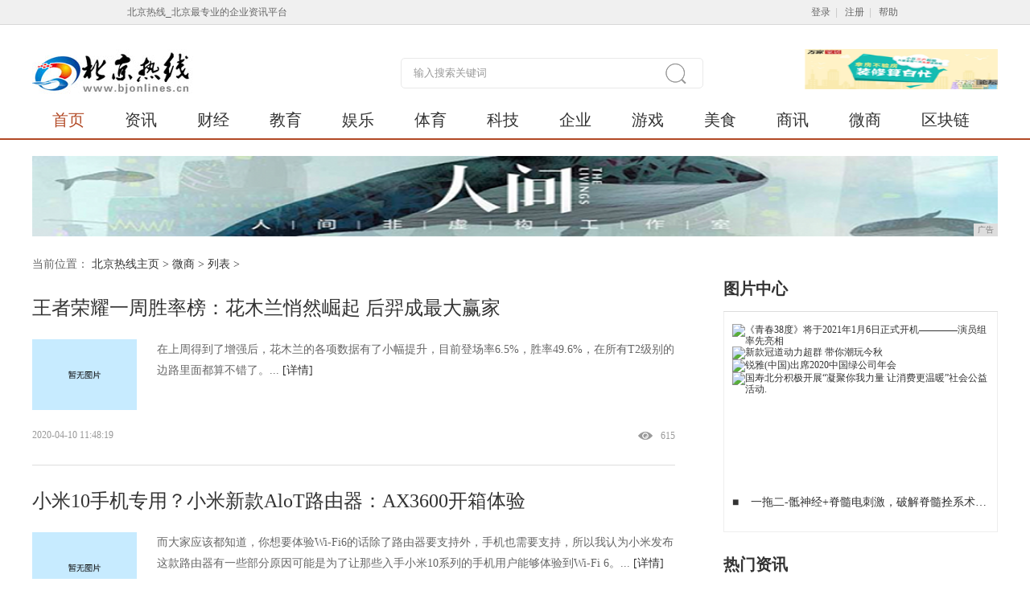

--- FILE ---
content_type: text/html
request_url: http://www.bjonlines.cn/wsh/
body_size: 9234
content:
<!DOCTYPE html>
<html>
	<head>
        <title>微商_北京热线</title>
        <meta content="微商,北京热线" name="keywords" />
		<meta content=",北京热线提供权威、及时的企业资讯,并汇集了社会、经济、文化、生活等各个方面最新信息资讯。汇聚资讯、家居、财经娱乐等众多优质频道,力求为广大网友提供最新最快最全面信息。" name="description" /><meta name="language" content="zh">
<meta http-equiv="Content-Type" content="text/html; charset=utf-8">
<meta http-equiv="X-UA-Compatible" content="IE=edge">
<meta name="viewport" content="width=device-width, initial-scale=1">
<link rel="stylesheet" type="text/css" media="screen" href="/res/css/basic.css">
<link rel="stylesheet" type="text/css" media="screen" href="/res/css/module.css">
<link rel="stylesheet" type="text/css" media="screen" href="/res/css/wF_progress.css">
<link rel="stylesheet" type="text/css" media="screen" href="/res/css/home_nav.4.0.css">
<link rel="stylesheet" type="text/css" media="screen" href="/res/css/home.4.0-2.css">
<link rel="stylesheet" type="text/css" media="screen" href="/res/css/add.css"></head>
	<body id="bd_all_2011" class="no_wrap_class home_information_list"><div id="top_bg" class="i2012_wrapper"></div>
<div class="top_login_channel">
    <div class="top_login_channel_in cf">
        <div class="fl lh30">北京热线_北京最专业的企业资讯平台</div>
        <div class="top_login_channel_right">
            <div id="top_login_form">
                <span>
                    <a href="/" class="a_style_2">登录</a>| <a href="/" class="a_style_2">注册</a>| <a href="/"
                        class="a_style_2">帮助</a>
                </span>
            </div>
            <!-- #top_login_channel_info -->
        </div><!-- #top_login_channel_right -->
    </div><!-- #top_login_channel_in -->
</div><!-- #top_login_channel -->
<style>
    .nav .nav_item {
        margin-left: 25px;
        margin-right: 25px;
    }
</style>
<div class="box fy">
    <div class="bb1">
        <div class="w1200 mar_auto mt30">
            <div class="cf">
                <div class="fr  abox">
                    <div class="wF_progress" id="header_pic_focus">
                        <div class="wjy_pic">
                            <ul class="wjy_pic_ul">
                                <li class="wjy_pic_item "><a href="/"><img
                                            src="/res/images/568108e4a6c58.png" alt="免费验房" title="免费验房"></a>
                                </li>
                            </ul>
                        </div><!-- #wjy_pic -->
                    </div><!-- #wF_progress -->
                </div>
                <form name="sub_home_search_form" id="sub_home_search_form" method="get" action="#" target="_blank">
                    <a href="/" target="_blank" class="dib vm"><img src="/res/images/logo.jpg" alt=""></a>
                    <span class="vm ml5 fz14 cor_2"></span>
                    <span class="nav_search ml250">
                        <input type="text" name="keyword" id="home_q" style="width:310px" class="ipt_nav_search cor_2"
                            onblur="if(value==''){this.style.color='#999';value='输入搜索关键词'}"
                            onfocus="if(value=='输入搜索关键词'){this.style.color='#666';value=''}" value="输入搜索关键词"
                            style="color:#999;">
                        <a style="cursor:pointer;" title="" class="btn_nav_search"></a>
                    </span><!-- #nav_search -->
                </form>
            </div>
            <div class="nav mt5 cf lh46">
                <a href="/" target="_blank" class="nav_item cor_4">首页</a>
                <a href="/vc/" target="_blank" class="nav_item">资讯</a>
                <a href="/jj/" target="_blank" class="nav_item">财经</a>
                <a href="/tv/" target="_blank" class="nav_item">教育</a>
                <a href="/hf/" target="_blank" class="nav_item">娱乐</a>
                <a href="/re/" target="_blank" class="nav_item">体育</a>
                <a href="/vbd/" target="_blank" class="nav_item">科技</a>
                <a href="/qiye/" target="_blank" class="nav_item">企业</a>
                <a href="/youxi/" target="_blank" class="nav_item">游戏</a>
                <a href="/meis/" target="_blank" class="nav_item">美食</a>
                <a href="/sax/" target="_blank" class="nav_item">商讯</a>
                <a href="/wsh/" target="_blank" class="nav_item">微商</a>
                <a href="/qkl/" target="_blank" class="nav_item">区块链</a>
            </div><!-- #nav -->
        </div>
    </div><!-- #bb1 -->
</div>
<div class="w1200 mar_auto mt20">
<script type="text/javascript" src="http://a.2349.cn/_ad/v2?su=http://www.bjonlines.cn&sn=全站通栏广告位"></script>
</div><div class="wrp_1200">
			<div class="box fy">
				<div class="w1200 mar_auto">
					<div class="wrap cf mt25">
						<div class="fl wp71_6 rig1">
							<div class="pr60">
								<!-- 面包屑 -->
								<div class="wrap fz14 lh20">
									<span class="cor_1">当前位置：</span>
									<a href='/'>北京热线主页</a> > <a href='/wsh/'>微商</a> > 列表 >
								</div>
								<div><div class="mt25 bb3">
										<p class="wp100 ell">
											<a href="/2020/04/48191026.html" title="王者荣耀一周胜率榜：花木兰悄然崛起 后羿成最大赢家" target="_blank" class="fz24 lh38">王者荣耀一周胜率榜：花木兰悄然崛起 后羿成最大赢家</a>
										</p>
										<dl class="cf mt20">
											<dt class="fl mr25">
												<a href="/2020/04/48191026.html" title="王者荣耀一周胜率榜：花木兰悄然崛起 后羿成最大赢家" target="_blank"><img src="/res/images/defaultpic.gif" class="img_12"></a>
											</dt>
											<dd class="ov">
												<span class="lh26 fz14 cor_1">在上周得到了增强后，花木兰的各项数据有了小幅提升，目前登场率6.5%，胜率49.6%，在所有T2级别的边路里面都算不错了。... 
													<a href="/2020/04/48191026.html" title="王者荣耀一周胜率榜：花木兰悄然崛起 后羿成最大赢家" target="_blank" style="display: inline-block;">[详情]</a>
												</span>
											</dd>
										</dl>
										<dl class="cf lh22 mt20 pb25">
											<dt class="fr ml20"><a href="javascript:void(0)" class="cor_2"><i
														class="ico_eye"></i><i class="vm ml10">615</i></a></dt>
											<dt class="fl mr25"><span class="cor_2">2020-04-10 11:48:19</span></dt>
										</dl>
									</div><div class="mt25 bb3">
										<p class="wp100 ell">
											<a href="/2020/04/52591015.html" title="小米10手机专用？小米新款AloT路由器：AX3600开箱体验" target="_blank" class="fz24 lh38">小米10手机专用？小米新款AloT路由器：AX3600开箱体验</a>
										</p>
										<dl class="cf mt20">
											<dt class="fl mr25">
												<a href="/2020/04/52591015.html" title="小米10手机专用？小米新款AloT路由器：AX3600开箱体验" target="_blank"><img src="/res/images/defaultpic.gif" class="img_12"></a>
											</dt>
											<dd class="ov">
												<span class="lh26 fz14 cor_1">而大家应该都知道，你想要体验Wi-Fi6的话除了路由器要支持外，手机也需要支持，所以我认为小米发布这款路由器有一些部分原因可能是为了让那些入手小米10系列的手机用户能够体验到Wi-Fi 6。... 
													<a href="/2020/04/52591015.html" title="小米10手机专用？小米新款AloT路由器：AX3600开箱体验" target="_blank" style="display: inline-block;">[详情]</a>
												</span>
											</dd>
										</dl>
										<dl class="cf lh22 mt20 pb25">
											<dt class="fr ml20"><a href="javascript:void(0)" class="cor_2"><i
														class="ico_eye"></i><i class="vm ml10">719</i></a></dt>
											<dt class="fl mr25"><span class="cor_2">2020-04-10 06:52:59</span></dt>
										</dl>
									</div><div class="mt25 bb3">
										<p class="wp100 ell">
											<a href="/2020/04/5020992.html" title="华为P40系列曝光 5200万像素主摄+120Hz刷新率屏幕" target="_blank" class="fz24 lh38">华为P40系列曝光 5200万像素主摄+120Hz刷新率屏幕</a>
										</p>
										<dl class="cf mt20">
											<dt class="fl mr25">
												<a href="/2020/04/5020992.html" title="华为P40系列曝光 5200万像素主摄+120Hz刷新率屏幕" target="_blank"><img src="/res/images/defaultpic.gif" class="img_12"></a>
											</dt>
											<dd class="ov">
												<span class="lh26 fz14 cor_1">华为P30Pro而且，此前有传言称华为P40系列主摄CMOS支持十六合一像素，是目前行业里最为先进的，至于是不是这样，目前还不能确定。... 
													<a href="/2020/04/5020992.html" title="华为P40系列曝光 5200万像素主摄+120Hz刷新率屏幕" target="_blank" style="display: inline-block;">[详情]</a>
												</span>
											</dd>
										</dl>
										<dl class="cf lh22 mt20 pb25">
											<dt class="fr ml20"><a href="javascript:void(0)" class="cor_2"><i
														class="ico_eye"></i><i class="vm ml10">1994</i></a></dt>
											<dt class="fl mr25"><span class="cor_2">2020-04-09 08:50:20</span></dt>
										</dl>
									</div><div class="mt25 bb3">
										<p class="wp100 ell">
											<a href="/2020/04/0251990.html" title="高通宣布搭载骁龙865的手机不能跌出3000元，小米还能玩性价比吗" target="_blank" class="fz24 lh38">高通宣布搭载骁龙865的手机不能跌出3000元，小米还能玩性价比吗</a>
										</p>
										<dl class="cf mt20">
											<dt class="fl mr25">
												<a href="/2020/04/0251990.html" title="高通宣布搭载骁龙865的手机不能跌出3000元，小米还能玩性价比吗" target="_blank"><img src="/res/images/defaultpic.gif" class="img_12"></a>
											</dt>
											<dd class="ov">
												<span class="lh26 fz14 cor_1">现在不管是小米10系列和S20系列，还是刚刚发布的realmeX50 Pro，亦或是马上发布的iQOO 3，在搭载骁龙865的同时，UFS3.0+LPDDR5+WIFI 6这三大组合是最低配置标准，另外还配备了超级快充，顶级摄像头，高素质屏... 
													<a href="/2020/04/0251990.html" title="高通宣布搭载骁龙865的手机不能跌出3000元，小米还能玩性价比吗" target="_blank" style="display: inline-block;">[详情]</a>
												</span>
											</dd>
										</dl>
										<dl class="cf lh22 mt20 pb25">
											<dt class="fr ml20"><a href="javascript:void(0)" class="cor_2"><i
														class="ico_eye"></i><i class="vm ml10">707</i></a></dt>
											<dt class="fl mr25"><span class="cor_2">2020-04-09 08:02:51</span></dt>
										</dl>
									</div><div class="mt25 bb3">
										<p class="wp100 ell">
											<a href="/2020/04/4151949.html" title="华为即将开辟新战场，小米准备好了吗？" target="_blank" class="fz24 lh38">华为即将开辟新战场，小米准备好了吗？</a>
										</p>
										<dl class="cf mt20">
											<dt class="fl mr25">
												<a href="/2020/04/4151949.html" title="华为即将开辟新战场，小米准备好了吗？" target="_blank"><img src="/res/images/defaultpic.gif" class="img_12"></a>
											</dt>
											<dd class="ov">
												<span class="lh26 fz14 cor_1">国政府禁令的影响据媒体报道，华为内部已经成立团队考察了显示器市场；并且已经接触了国内90%以上的代工厂，产品目前暂时规划包括商用、家用、电竞、曲面等所有型号；建立独立产品线，预计最快今年下半年有望上市。小米准备好了吗，本土最强对手即将登场，... 
													<a href="/2020/04/4151949.html" title="华为即将开辟新战场，小米准备好了吗？" target="_blank" style="display: inline-block;">[详情]</a>
												</span>
											</dd>
										</dl>
										<dl class="cf lh22 mt20 pb25">
											<dt class="fr ml20"><a href="javascript:void(0)" class="cor_2"><i
														class="ico_eye"></i><i class="vm ml10">1927</i></a></dt>
											<dt class="fl mr25"><span class="cor_2">2020-04-07 09:41:51</span></dt>
										</dl>
									</div><div class="mt25 bb3">
										<p class="wp100 ell">
											<a href="/2020/04/3617930.html" title="世界上最富有的人有什么共同之处？" target="_blank" class="fz24 lh38">世界上最富有的人有什么共同之处？</a>
										</p>
										<dl class="cf mt20">
											<dt class="fl mr25">
												<a href="/2020/04/3617930.html" title="世界上最富有的人有什么共同之处？" target="_blank"><img src="/res/images/defaultpic.gif" class="img_12"></a>
											</dt>
											<dd class="ov">
												<span class="lh26 fz14 cor_1">世界上最富有的十个人当中，有九个是白手起家的企业家。不可否认的是，这些白手起家的企业家主要是靠大胆冒险，富有远见卓识地行动，从而带来改善世界的创新，让自己变得极其富有。这就是企业家精神的全部意义所在。《福布斯》杂志每年都会发布“美国最富有4... 
													<a href="/2020/04/3617930.html" title="世界上最富有的人有什么共同之处？" target="_blank" style="display: inline-block;">[详情]</a>
												</span>
											</dd>
										</dl>
										<dl class="cf lh22 mt20 pb25">
											<dt class="fr ml20"><a href="javascript:void(0)" class="cor_2"><i
														class="ico_eye"></i><i class="vm ml10">964</i></a></dt>
											<dt class="fl mr25"><span class="cor_2">2020-04-06 18:36:17</span></dt>
										</dl>
									</div><div class="mt25 bb3">
										<p class="wp100 ell">
											<a href="/2020/04/0821904.html" title="用了3年华为手机才发现！只要输入这串代码，手机WiFi信号更稳定" target="_blank" class="fz24 lh38">用了3年华为手机才发现！只要输入这串代码，手机WiFi信号更稳定</a>
										</p>
										<dl class="cf mt20">
											<dt class="fl mr25">
												<a href="/2020/04/0821904.html" title="用了3年华为手机才发现！只要输入这串代码，手机WiFi信号更稳定" target="_blank"><img src="/res/images/defaultpic.gif" class="img_12"></a>
											</dt>
											<dd class="ov">
												<span class="lh26 fz14 cor_1">用了3年华为手机才发现！现在有很多小伙伴们，都会选择使用华为手机，因为华为手机的拍照好、黑科技多，深受不少手机用户们的喜爱。... 
													<a href="/2020/04/0821904.html" title="用了3年华为手机才发现！只要输入这串代码，手机WiFi信号更稳定" target="_blank" style="display: inline-block;">[详情]</a>
												</span>
											</dd>
										</dl>
										<dl class="cf lh22 mt20 pb25">
											<dt class="fr ml20"><a href="javascript:void(0)" class="cor_2"><i
														class="ico_eye"></i><i class="vm ml10">1930</i></a></dt>
											<dt class="fl mr25"><span class="cor_2">2020-04-05 09:08:21</span></dt>
										</dl>
									</div><div class="mt25 bb3">
										<p class="wp100 ell">
											<a href="/2020/04/0104888.html" title="扔掉昔日乔布斯的荣耀，ipad pro剖析，库克苹果新时代的最佳证明" target="_blank" class="fz24 lh38">扔掉昔日乔布斯的荣耀，ipad pro剖析，库克苹果新时代的最佳证明</a>
										</p>
										<dl class="cf mt20">
											<dt class="fl mr25">
												<a href="/2020/04/0104888.html" title="扔掉昔日乔布斯的荣耀，ipad pro剖析，库克苹果新时代的最佳证明" target="_blank"><img src="/res/images/defaultpic.gif" class="img_12"></a>
											</dt>
											<dd class="ov">
												<span class="lh26 fz14 cor_1">由于四边等宽的全面屏设计，在我使用过程当中，常常会分不清楚哪一面是正面，但其实完全不用担心会影响使用体验，没有了home键，iPadpro 2018在其几乎感知不到的边框中，也像iPhone一样设置了全角度的3D面部识别功能，也就是说，只要... 
													<a href="/2020/04/0104888.html" title="扔掉昔日乔布斯的荣耀，ipad pro剖析，库克苹果新时代的最佳证明" target="_blank" style="display: inline-block;">[详情]</a>
												</span>
											</dd>
										</dl>
										<dl class="cf lh22 mt20 pb25">
											<dt class="fr ml20"><a href="javascript:void(0)" class="cor_2"><i
														class="ico_eye"></i><i class="vm ml10">962</i></a></dt>
											<dt class="fl mr25"><span class="cor_2">2020-04-04 09:01:04</span></dt>
										</dl>
									</div><div class="mt25 bb3">
										<p class="wp100 ell">
											<a href="/2020/04/0933831.html" title="1000元性价比最高的手机！识货的人都在买这几款，根本没小米的事" target="_blank" class="fz24 lh38">1000元性价比最高的手机！识货的人都在买这几款，根本没小米的事</a>
										</p>
										<dl class="cf mt20">
											<dt class="fl mr25">
												<a href="/2020/04/0933831.html" title="1000元性价比最高的手机！识货的人都在买这几款，根本没小米的事" target="_blank"><img src="/res/images/defaultpic.gif" class="img_12"></a>
											</dt>
											<dd class="ov">
												<span class="lh26 fz14 cor_1">千元机市场竞争最为激烈，各厂商机型泛滥，虽然低格价，但依然有不少优秀机型。千元机选择上自然要精挑细选，擦亮眼找出性价比最高、最适合自己的机型。首先，核心硬件配置底线不能破，处理器建议不低于高通骁龙710或麒麟810，存储建议（运存）6GB+... 
													<a href="/2020/04/0933831.html" title="1000元性价比最高的手机！识货的人都在买这几款，根本没小米的事" target="_blank" style="display: inline-block;">[详情]</a>
												</span>
											</dd>
										</dl>
										<dl class="cf lh22 mt20 pb25">
											<dt class="fr ml20"><a href="javascript:void(0)" class="cor_2"><i
														class="ico_eye"></i><i class="vm ml10">523</i></a></dt>
											<dt class="fl mr25"><span class="cor_2">2020-04-02 09:09:33</span></dt>
										</dl>
									</div><div class="mt25 bb3">
										<p class="wp100 ell">
											<a href="/2020/04/2825800.html" title="当下值得入手的苹果手机！iPhone XS能排第一" target="_blank" class="fz24 lh38">当下值得入手的苹果手机！iPhone XS能排第一</a>
										</p>
										<dl class="cf mt20">
											<dt class="fl mr25">
												<a href="/2020/04/2825800.html" title="当下值得入手的苹果手机！iPhone XS能排第一" target="_blank"><img src="/res/images/defaultpic.gif" class="img_12"></a>
											</dt>
											<dd class="ov">
												<span class="lh26 fz14 cor_1">iPhoneXS，或许是如今苹果最值得入手的一款机子。不得不说，iPhone XS其实也算是个小屏手机，但是拿在手里很舒服。... 
													<a href="/2020/04/2825800.html" title="当下值得入手的苹果手机！iPhone XS能排第一" target="_blank" style="display: inline-block;">[详情]</a>
												</span>
											</dd>
										</dl>
										<dl class="cf lh22 mt20 pb25">
											<dt class="fr ml20"><a href="javascript:void(0)" class="cor_2"><i
														class="ico_eye"></i><i class="vm ml10">1605</i></a></dt>
											<dt class="fl mr25"><span class="cor_2">2020-04-01 08:28:25</span></dt>
										</dl>
									</div><div class="mt25 bb3">
										<p class="wp100 ell">
											<a href="/2020/03/4047771.html" title="一位硬件工程师学习单片机的需求清单分享" target="_blank" class="fz24 lh38">一位硬件工程师学习单片机的需求清单分享</a>
										</p>
										<dl class="cf mt20">
											<dt class="fl mr25">
												<a href="/2020/03/4047771.html" title="一位硬件工程师学习单片机的需求清单分享" target="_blank"><img src="/res/images/defaultpic.gif" class="img_12"></a>
											</dt>
											<dd class="ov">
												<span class="lh26 fz14 cor_1">为了让大家了解企业对于单片机工程师的技能知识点要求，小编今天就将这份清单分享给大家，希望大家能掌握所有的知识点，然后升职加薪、当上总经理、出任CEO、迎娶白富美、走上人生巅峰！... 
													<a href="/2020/03/4047771.html" title="一位硬件工程师学习单片机的需求清单分享" target="_blank" style="display: inline-block;">[详情]</a>
												</span>
											</dd>
										</dl>
										<dl class="cf lh22 mt20 pb25">
											<dt class="fr ml20"><a href="javascript:void(0)" class="cor_2"><i
														class="ico_eye"></i><i class="vm ml10">567</i></a></dt>
											<dt class="fl mr25"><span class="cor_2">2020-03-31 08:40:47</span></dt>
										</dl>
									</div><div class="mt25 bb3">
										<p class="wp100 ell">
											<a href="/2020/03/2226770.html" title="【场景解读】使用蒲公英路由器组网实现异地文件共享" target="_blank" class="fz24 lh38">【场景解读】使用蒲公英路由器组网实现异地文件共享</a>
										</p>
										<dl class="cf mt20">
											<dt class="fl mr25">
												<a href="/2020/03/2226770.html" title="【场景解读】使用蒲公英路由器组网实现异地文件共享" target="_blank"><img src="/res/images/defaultpic.gif" class="img_12"></a>
											</dt>
											<dd class="ov">
												<span class="lh26 fz14 cor_1">客户情况：客户有一台文件服务器，已经在局域网里面实现了文件共享，现在单位有一些同事，在出差的时候，也需要远程访问公司的文件服务器上的文件。... 
													<a href="/2020/03/2226770.html" title="【场景解读】使用蒲公英路由器组网实现异地文件共享" target="_blank" style="display: inline-block;">[详情]</a>
												</span>
											</dd>
										</dl>
										<dl class="cf lh22 mt20 pb25">
											<dt class="fr ml20"><a href="javascript:void(0)" class="cor_2"><i
														class="ico_eye"></i><i class="vm ml10">734</i></a></dt>
											<dt class="fl mr25"><span class="cor_2">2020-03-31 08:22:26</span></dt>
										</dl>
									</div><div class="mt25 bb3">
										<p class="wp100 ell">
											<a href="/2020/03/1107762.html" title="啥都学点：Vue之使用Vue UI可视化创建Vue项目" target="_blank" class="fz24 lh38">啥都学点：Vue之使用Vue UI可视化创建Vue项目</a>
										</p>
										<dl class="cf mt20">
											<dt class="fl mr25">
												<a href="/2020/03/1107762.html" title="啥都学点：Vue之使用Vue UI可视化创建Vue项目" target="_blank"><img src="/res/images/defaultpic.gif" class="img_12"></a>
											</dt>
											<dd class="ov">
												<span class="lh26 fz14 cor_1">使用VueUI之前，先要了解下 Vue CLI，以下为官方介绍：Vue CLI 是一个基于 Vue.js 进行快速开发的完整系统，提供：通过 @vue/cli 搭建交互式的项目脚手架。... 
													<a href="/2020/03/1107762.html" title="啥都学点：Vue之使用Vue UI可视化创建Vue项目" target="_blank" style="display: inline-block;">[详情]</a>
												</span>
											</dd>
										</dl>
										<dl class="cf lh22 mt20 pb25">
											<dt class="fr ml20"><a href="javascript:void(0)" class="cor_2"><i
														class="ico_eye"></i><i class="vm ml10">517</i></a></dt>
											<dt class="fl mr25"><span class="cor_2">2020-03-31 06:11:07</span></dt>
										</dl>
									</div><div class="mt25 bb3">
										<p class="wp100 ell">
											<a href="/2020/03/2858737.html" title="在iOS 13利用NFC功能刷卡拨打电话" target="_blank" class="fz24 lh38">在iOS 13利用NFC功能刷卡拨打电话</a>
										</p>
										<dl class="cf mt20">
											<dt class="fl mr25">
												<a href="/2020/03/2858737.html" title="在iOS 13利用NFC功能刷卡拨打电话" target="_blank"><img src="/res/images/defaultpic.gif" class="img_12"></a>
											</dt>
											<dd class="ov">
												<span class="lh26 fz14 cor_1">在iPhone XR及其以上的机型，在iOS 13中的快捷指令APP多了一个NFC功能，将NFC标签靠近iPhone就可以自动播放音乐、自动拨打电话，那么又是如何操作的呢。设置教程我们可以通过在App Store搜索【快捷指令】APP来进行... 
													<a href="/2020/03/2858737.html" title="在iOS 13利用NFC功能刷卡拨打电话" target="_blank" style="display: inline-block;">[详情]</a>
												</span>
											</dd>
										</dl>
										<dl class="cf lh22 mt20 pb25">
											<dt class="fr ml20"><a href="javascript:void(0)" class="cor_2"><i
														class="ico_eye"></i><i class="vm ml10">700</i></a></dt>
											<dt class="fl mr25"><span class="cor_2">2020-03-30 07:28:58</span></dt>
										</dl>
									</div><div class="mt25 bb3">
										<p class="wp100 ell">
											<a href="/2020/03/5716736.html" title="最好的致敬就是装裱起来｜首台国产安卓机皇魅族M9拆解装裱记" target="_blank" class="fz24 lh38">最好的致敬就是装裱起来｜首台国产安卓机皇魅族M9拆解装裱记</a>
										</p>
										<dl class="cf mt20">
											<dt class="fl mr25">
												<a href="/2020/03/5716736.html" title="最好的致敬就是装裱起来｜首台国产安卓机皇魅族M9拆解装裱记" target="_blank"><img src="/res/images/defaultpic.gif" class="img_12"></a>
											</dt>
											<dd class="ov">
												<span class="lh26 fz14 cor_1">软装千篇一律，点睛万里挑一！事情的起因是这样的，在新家书房收拾的时候，发现了一张还没用过的魅族M9贴膜，让我突然想自己还有台魅族M9，去年搬家前还拿出来充电过。为了给魅族M9继续续命，开始了翻箱倒柜。... 
													<a href="/2020/03/5716736.html" title="最好的致敬就是装裱起来｜首台国产安卓机皇魅族M9拆解装裱记" target="_blank" style="display: inline-block;">[详情]</a>
												</span>
											</dd>
										</dl>
										<dl class="cf lh22 mt20 pb25">
											<dt class="fr ml20"><a href="javascript:void(0)" class="cor_2"><i
														class="ico_eye"></i><i class="vm ml10">612</i></a></dt>
											<dt class="fl mr25"><span class="cor_2">2020-03-30 06:57:16</span></dt>
										</dl>
									</div><div class="page_box mt30 tac" id="pages">
										<span style="margin-right: 5px;">总数：<b>30</b></span><a href="http://www.bjonlines.cn/wsh/index.html">首页</a><a href="http://www.bjonlines.cn/wsh/index.html">1</a><a href="http://www.bjonlines.cn/wsh/index_2.html">2</a><a href="http://www.bjonlines.cn/wsh/index_2.html">下一页</a>
										<span style="margin-left: 5px;">页次： 
										<b>
											<font color="red">1</font>/2</b>
										</span>
									</div>
								</div>
							</div>
						</div><!-- #wp71_6 -->
						<div class="ov fr_ie6 rig2"><!-- 图片中心 -->
<div class="mt15">
    <div class="cf re lh50 bb3">
        <p><span class="fz20 fwb">图片中心</span></p>
    </div>
    <div class="b2 pa10 mt-1">
        <div class="wF_progress mt5" id="pic_focus_2">
            <div class="wjy_pic">
                <ul class="wjy_pic_ul"><li class="wjy_pic_item im">
                        <a href="/2021/01/440612815.html" title="《青春38度》将于2021年1月6日正式开机————演员组率先亮相" target="_blank">
                            <img src="http://xinmeibao.oss-cn-hangzhou.aliyuncs.com/uploads/editor/20210105/1609827618234535.png" class="" title="《青春38度》将于2021年1月6日正式开机————演员组率先亮相" alt="《青春38度》将于2021年1月6日正式开机————演员组率先亮相">
                        </a>
                    </li><li class="wjy_pic_item im">
                        <a href="/2020/10/22078625.html" title="新款冠道动力超群 带你潮玩今秋" target="_blank">
                            <img src="http://www.lzbs.com.cn/biz/attachement/png/site2/20201010/00ff777f192e20eb62550b.png" class="" title="新款冠道动力超群 带你潮玩今秋" alt="新款冠道动力超群 带你潮玩今秋">
                        </a>
                    </li><li class="wjy_pic_item im">
                        <a href="/2020/10/54048333.html" title="锐雅(中国)出席2020中国绿公司年会" target="_blank">
                            <img src="http://images.fj30.cn/1602229140.png?imageView2/2/w/600" class="" title="锐雅(中国)出席2020中国绿公司年会" alt="锐雅(中国)出席2020中国绿公司年会">
                        </a>
                    </li><li class="wjy_pic_item im">
                        <a href="/2020/09/59058121.html" title="国寿北分积极开展“凝聚你我力量 让消费更温暖”社会公益活动." target="_blank">
                            <img src="http://service.yisouyifa.com/data/images/200928/2009282212541366556471.jpeg" class="" title="国寿北分积极开展“凝聚你我力量 让消费更温暖”社会公益活动." alt="国寿北分积极开展“凝聚你我力量 让消费更温暖”社会公益活动.">
                        </a>
                    </li></ul>
            </div><!-- #wjy_pic -->
        </div><!-- #wF_progress -->
        <ul class="lh32 fz14 mt10 mb10">
            <li class="wp100 ell">■<a href="/2026/01/371719031.html"
                    target="_blank" class="ml15" title="一拖二-骶神经+脊髓电刺激，破解脊髓拴系术后脊髓病变困局">一拖二-骶神经+脊髓电刺激，破解脊髓拴系术后脊髓病变困局</a>■<a href="/2026/01/363519030.html"
                    target="_blank" class="ml15" title="脊髓电刺激术如何关闭脑梗后疼痛">脊髓电刺激术如何关闭脑梗后疼痛</a>■<a href="/2026/01/314019029.html"
                    target="_blank" class="ml15" title="五新装备L2全电脑凿岩台车震撼上线，开启智能凿岩新时代">五新装备L2全电脑凿岩台车震撼上线，开启智能凿岩新时代</a>■<a href="/2026/01/434619028.html"
                    target="_blank" class="ml15" title="专业力量守护超级地标 亿固为“广州白云国际机场”筑牢品质基石！">专业力量守护超级地标 亿固为“广州白云国际机场”筑牢品质基石！</a></li>
        </ul>
    </div>
</div> <!-- 新闻排序 -->
<div class="plea_tab tab_3 mt15">
    <div class="cf re lh50 bb3">
        <span class="fr plea_menu">
        </span><!-- #plea_menu -->
        <p><span class="fz20 fwb">热门资讯</span></p>
    </div>
    <div class="b2 pa15 pt10 mt-1">
        <ol>
            <li class="zo">
                <ul class="lh44 fz16"><li
                        class="wp100 ell">
                        <span class="num_text_1">1</span>
                        <a href="/2024/09/301818470.html" title="一汽集团门欣：解码数智化转型如何推动企业蝶变" target="_blank">一汽集团门欣：解码数智化转型如何推动企业蝶变</a>
                    </li><li
                        class="wp100 ell">
                        <span class="num_text_1">2</span>
                        <a href="/2024/06/161418380.html" title="爱德华医生护眼灯联合权威机构共同编辑图书《健康用光100问》即将发售" target="_blank">爱德华医生护眼灯联合权威机构共同编辑图书《健康用光100问》即将发售</a>
                    </li><li
                        class="wp100 ell">
                        <span class="num_text_1">3</span>
                        <a href="/2020/02/2255374.html" title="逆势落子，挚信资本2亿投资乡伴文旅" target="_blank">逆势落子，挚信资本2亿投资乡伴文旅</a>
                    </li><li
                        class="wp100 ell">
                        <span class="num_text_1">4</span>
                        <a href="/2020/09/18077463.html" title="舒山先生书画作品正式定为国礼" target="_blank">舒山先生书画作品正式定为国礼</a>
                    </li><li
                        class="wp100 ell">
                        <span class="num_text_1">5</span>
                        <a href="/2020/04/32051635.html" title="浙江梦蕾雅携手中国雷锋报进社区公益活动" target="_blank">浙江梦蕾雅携手中国雷锋报进社区公益活动</a>
                    </li><li
                        class="wp100 ell">
                        <span class="num_text_1">6</span>
                        <a href="/2020/08/37416752.html" title="“志愿之光”龙珠传人志愿者艺术团启动仪式在京顺利启动" target="_blank">“志愿之光”龙珠传人志愿者艺术团启动仪式在京顺利启动</a>
                    </li><li
                        class="wp100 ell">
                        <span class="num_text_1">7</span>
                        <a href="/2020/05/40332421.html" title="4.75毫米全球最薄 Vivo X5Max正式发布" target="_blank">4.75毫米全球最薄 Vivo X5Max正式发布</a>
                    </li></ul>
            </li>
        </ol>
    </div><!-- #plea_box -->
</div><!-- #plea_tab --></div><!-- #ov -->
					</div>
				</div><!-- #box -->
				<style type="text/css">
					#site_ft.wrp {
						width: 1200px;
					}

					.footer_link {
						width: 1200px;
						text-align: center;
					}

					.footer_link ul {
						display: inline-block;
					}

					.footer_sublink {
						padding-left: 100px;
					}
				</style>
			</div>
		</div><div id="site_ft" class="wrp" style="margin-top:10px;position:static">
        <a name="footer"></a>
        <div class="footer_link">
            <ul>
                <li><a href="/" target="_blank" class="nav_item cor_4">首页</a> | </li>
                <li><a href="/vc/" target="_blank" class="nav_item">资讯</a> | </li>
                <li><a href="/jj/" target="_blank" class="nav_item">财经</a> | </li>
                <li><a href="/tv/" target="_blank" class="nav_item">教育</a> | </li>
                <li><a href="/hf/" target="_blank" class="nav_item">娱乐</a> | </li>
                <li><a href="/re/" target="_blank" class="nav_item">体育</a> | </li>
                <li><a href="/vbd/" target="_blank" class="nav_item">科技</a> | </li>
                <li><a href="/qiye/" target="_blank" class="nav_item">企业</a> | </li>
                <li><a href="/youxi/" target="_blank" class="nav_item">游戏</a> | </li>
                <li><a href="/meis/" target="_blank" class="nav_item">美食</a> | </li>
                <li><a href="/sax/" target="_blank" class="nav_item">商讯</a> | </li>
                <li><a href="/wsh/" target="_blank" class="nav_item">微商</a> | </li>
                <li><a href="/qkl/" target="_blank" class="nav_item">区块链</a></li>
            </ul>
        </div>
        <div class="footer">
            <p align="center">
                <a href="/">关于我们</a> - 
                <a href="http://a.2349.cn/lxwm.html">联系我们</a> - 
                <a href="/sitemap.xml" target="_blank">XML地图</a> - 
                <a href="/sitemap.html">网站地图</a><a href="/sitemap.txt" target="_blank">TXT</a> - 
                <a href="/">版权声明</a>
            </p>
            <div class="footer_address">
                <p>Copyright &copy; 2006-2019 &nbsp;http://www.bjonlines.cn&nbsp;北京热线版权所有</p>
                <p>如果您发现本网站上有侵犯您的合法权益的内容，请联系我们，本网站将立即予以删除！</p>
            </div><!-- #footer_address -->
            <p class="footer_other">
                <a href="/" target="_blank" title="不良信息举报中心"><img
                        src="/res/images/buliangxinxi.png" width="128px" height="47px"></a>
                <a href="/" target="_blank" title="网络警察"><img
                        src="/res/images/hefeiwangjing.png" alt="网络警察"></a>
                <a nofollow="" href="/" target="_blank" title="文明网站"><img src="/res/images/wenming_site_logo.jpg"
                        width="128px" height="47px"></a>
                <a href="/" target="_blank" title="工商网监"><img src="/res/images/gswj.png" width="128px" height="47px"></a>
            </p>
        </div><!-- #footer -->
    </div>
    <script type="text/javascript" src="/res/js/jquery.1.8.2.min.js"></script>
    <script type="text/javascript" src="/res/js/jquery.box.3.1.js"></script>
    <script type="text/javascript" src="/res/js/wF_progress.1.6.js"></script>
<script>
(function(){
    var bp = document.createElement('script');
    var curProtocol = window.location.protocol.split(':')[0];
    if (curProtocol === 'https') {
        bp.src = 'https://zz.bdstatic.com/linksubmit/push.js';
    }
    else {
        bp.src = 'http://push.zhanzhang.baidu.com/push.js';
    }
    var s = document.getElementsByTagName("script")[0];
    s.parentNode.insertBefore(bp, s);
})();
</script></body>
</html>

--- FILE ---
content_type: application/javascript
request_url: http://www.bjonlines.cn/res/js/jquery.box.3.1.js
body_size: 4713
content:
/* 
* wjybox.js 
* 版权属于原作者，此处进行了优化，修改。
* 2013-09-03 #分离样式，结构调整；整理出默认样式，添加api参数style
*/
(function($) {
    //给页面装载CSS样式
    var css = '<style type="text/css">' +
        '#wjyBlank{position:absolute;z-index:9999;left:0;top:0;width:100%;height:0;background:black;}' +
        '.wrap_out{position:absolute;z-index:9999;}' +
        '.wrap_remind{width:16em;padding:30px 40px;}' +
        '.wrap_remind p{margin:10px 0 0;}' +
        '.submit_btn{display:inline-block;padding:3px 12px 1.99px;background:#486aaa;border:1px solid;border-color:#a0b3d6 #34538b #34538b #a0b3d6;color:#f3f3f3;line-height:16px;font-size:12px;cursor:pointer;overflow:visible;}' +
        '.submit_btn:hover{text-decoration:none;color:#ffffff;}' +
        '.cancel_btn{display:inline-block;padding:3px 12px 1.99px;background:#eee;border:1px solid;border-color:#f0f0f0 #bbb #bbb #f0f0f0;color:#333;line-height:16px;cursor:pointer;overflow:visible;}' +
        '.wrap_close{cursor:pointer;}' + 
    '</style>';
    $("head").append(css);
    var style = '<style title="style_default" type="text/css">' +
        '.wrap_out{padding:5px;background:#eee;box-shadow:0 0 6px rgba(0,0,0,.5);-moz-box-shadow:0 0 6px rgba(0,0,0,0.5);-webkit-box-shadow:0 0 6px rgba(0,0,0,.5);}' +
        '.wrap_in{background:#fafafa;border:1px solid #ccc;}' +
        '.wrap_bar{background:#f7f7f7;line-height:26px;}' +
        '.wrap_title{display:inline-block;margin-left:10px;cursor:text;}' +
        '.wrap_close{float:right;margin-right:10px;color:#999;font-weight:bold;text-decoration:none;cursor:pointer;font-size:1.5em;}' +
        '.wrap_close:hover{text-decoration:none;color:#f30;}' +
        '.wrap_body{border-top:1px solid #ddd;background:white;}' +
    '</style>';


    $.fn.wjybox = function(options) {   
        return this.each(function() {
            var s = $.extend({}, wjyboxDefault, options || {});
            var node = this.nodeName.toLowerCase();
            if (node === "a" && s.ajaxTagA) {
                $(this).click(function() {
                    var href = $.trim($(this).attr("href"));
                    if (href) {
                        if (href.indexOf('#') >= 0) {
                            $.wjybox($(href), options);
                        } else if (/[\.jpg\.png\.gif\.bmp\.jpeg]$/i.test(href)) {
                            //加载图片
                            $.wjybox.loading(options);
                            var myImg = new Image(), element;
                            myImg.onload = function() {
                                var w = myImg.width, h = myImg.height;
                                if (w > 0) {
                                    var element = $('<img src="'+href+'" width="'+w+'" height="'+h+'" />');
                                    $.wjybox(element, options);
                                }
                            };
                            myImg.onerror = function() {
                                //显示加载图片失败
                                var element = $('<div class="wrap_remind">图片加载失败！</div>');
                                $.wjybox(element, options);
                            };
                            myImg.src = href;
                        } else {
                            $.wjybox.loading(options);
                            $.get(href, {}, function(data) {
                                $.wjybox(data, options);
                            }); 
                        }
                    }   
                    return false;
                });
            } else {
                $.wjybox($(this), options); 
            }
        });             
    };
    
    
    $.wjybox = function(elements, options) {
        if (!elements) {
            return; 
        }
        var s = $.extend({}, wjyboxDefault, options || {});
        //弹框的显示
        var WRAP = '<div id="wjyBlank" onselectstart="return false;"></div><div class="wrap_out" id="wrapOut"><div class="wrap_in" id="wrapIn"><div id="wrapBar" class="wrap_bar"  onselectstart="return false;"><a href="javascript:;" class="wrap_close" id="wrapClose">'+s.shut+'</a><span class="wrap_title"><span>'+s.title+'</span></span></div><div class="wrap_body" id="wrapBody"></div></div></div>';
        if ($("#wrapOut").size()) {
            $("#wrapOut").show();
            if (s.bg) {
                $("#wjyBlank").show();  
            } else {
                $("#wjyBlank").hide();
            }
        } else {
            $("body").append(WRAP); 
        }
        
        if (typeof(elements) === "object") {
            elements.show();
        } else {
            elements = $(elements);
        }
        //一些元素对象
        $.o = {
            s: s,
            ele: elements,
            bg: $("#wjyBlank"), 
            out: $("#wrapOut"), 
            bar: $("#wrapBar"), 
            clo: $("#wrapClose"),
            bd: $("#wrapBody")
        };
        //装载元素
        $.o.bd.empty().append(elements);
        if ($.isFunction(s.onshow)) {
            s.onshow();
        }
        //尺寸
        $.wjybox.setSize();
        //定位
        $.wjybox.setPosition();

        if (s.fix) {
            $.wjybox.setFixed();
        }
        if (s.drag) {
            $.wjybox.drag();    
        } else {
            $(window).resize(function() {
                $.wjybox.setPosition();                   
            }); 
        }
        if (!s.bar) {
            $.wjybox.barHide(); 
        } else {
            $.wjybox.barShow(); 
        }
        
        //加载默认样式
        if (!s.style) {
            $.wjybox.styleHide();   
        } else {
            $.wjybox.styleShow();   
        }

        if (!s.bg) {
            $.wjybox.bgHide();
        } else {
            $.wjybox.bgShow();
        }
        if (!s.btnclose) {
            $.wjybox.closeBtnHide();    
        } else {
            $.o.clo.click(function() {
                $.wjybox.hide();
                return false;
            });
        }
        if (s.bgclose) {
            $.wjybox.bgClickable(); 
        }
        if (s.delay > 0) {
            setTimeout($.wjybox.hide, s.delay); 
        }

        
    };

    
    $.extend($.wjybox, {
        getSize: function(o) {
            //获取任意元素的高宽
            var w_h = {}, o_new = o.clone();
            $('<div id="wrapClone" style="position:absolute;left:-6000px;"></div>').appendTo("body").append(o_new);
            w_h.w = $("#wrapClone").width();
            w_h.h = $("#wrapClone").height();
            $("#wrapClone").remove();
            return w_h;
        },
        setSize: function() {
            if (!$.o.bd.size() || !$.o.ele.size() || !$.o.bd.size()) {
                return; 
            }
            //主体内容的尺寸
            var bd_w = parseInt($.o.s.width, 10), bd_h = parseInt($.o.s.height, 10);            
            if (!bd_w || bd_w <= 0 ) {
                var x_size = $.wjybox.getSize($.o.ele), w = $(window).width();
                //宽度自动
                bd_w = x_size.w;
                if (bd_w < 50) {
                    bd_w = 120; 
                } else if (bd_w > w) {
                    bd_w = w - 120;
                }
            }
            $.o.bd.css("width", bd_w);
            $.o.out.css("width", bd_w+2);
            if (bd_h > 0) {
                $.o.bd.css("height", bd_h);
            }
            return $.o.bd;
        },
        setPosition: function(flag) {
            flag = flag || false;
            if (!$.o.bg.size() || !$.o.ele.size() || !$.o.out.size()) {
                return; 
            }
            var w = $(window).width(), h = $(window).height(), st = $(window).scrollTop(), ph = $("body").height();
            if (ph < h) {
                ph = h; 
            }
            $.o.bg.width(w).height(ph).css("opacity", $.o.s.opacity);
            //主体内容的位置
            //获取当前主体元素的尺寸
            var xh = $.o.out.outerHeight(), xw = $.o.out.outerWidth();
            var t = st + (h - xh)/2, l = (w - xw)/2;
            
            if ($.o.s.fix && window.XMLHttpRequest) {
                t = (h - xh)/2;
            }
            if (flag === true) {
                $.o.out.animate({
                    top: t,
                    left: l
                });
            } else {
                $.o.out.css({
                    top: t,
                    left: l,
                    zIndex: $.o.s.index
                });
            }
            return $.o.out;
        },
        //定位
        setFixed: function() {
            if (!$.o.out || !$.o.out.size()) {
                return; 
            }
            if (window.XMLHttpRequest) {
                $.wjybox.setPosition().css({
                    position: "fixed"           
                });
            } else {
                $(window).scroll(function() {
                    $.wjybox.setPosition();                       
                });
            }
            return $.o.out;
        },
        //背景可点击
        bgClickable: function() {
            if ($.o.bg && $.o.bg.size()) {
                $.o.bg.click(function() {
                    $.wjybox.hide();
                });
            }
        },
        //背景隐藏
        bgHide: function() {
            if ($.o.bg && $.o.bg.size()) {
                $.o.bg.hide();
            }
        },
        //背景层显示
        bgShow: function() {
            if ($.o.bg && $.o.bg.size()) {
                $.o.bg.show();
            } else {
                $('<div id="wjyBlank"></div>').prependTo("body");   
            }
        },
        //标题栏隐藏
        barHide: function() {
            if ($.o.bar && $.o.bar.size()) {
                $.o.bar.hide();
            }
        },
        //标题栏显示
        barShow: function() {
            if ($.o.bar && $.o.bar.size()) {
                $.o.bar.show();
            }
        },
        //关闭按钮隐藏
        closeBtnHide: function() {
            if ($.o.clo && $.o.clo.size()) {
                $.o.clo.hide();
            }
        },
        //不加载默认样式
        styleHide: function() {
            return true;
        },
        //加载默认样式
        styleShow: function() {
            var style_obj = $("style[title='style_default']");
            if (style_obj.length > 0) {
                return true; //存在不另外加载 
            }else {
                $("head").append(style);
            }
        },
        //弹框隐藏
        hide: function() {
            if ($.o.ele && $.o.out.size() && $.o.bg.size() && $.o.out.css("display") !== "none") {
                if ($.o.s.protect && (!$.o.ele.hasClass("wrap_remind") || $.o.ele.attr("id"))) {
                    $.o.ele.clone().hide().appendTo($("body"));
                }
                $.o.out.fadeOut("fast", function() {
                    $(this).remove();
                    if ($.isFunction($.o.s.onclose)) {
                        $.o.s.onclose();
                    }
                });
                $.o.bg.fadeOut("fast", function() {
                    $(this).remove();                               
                });
            }
            return false;
        },
        //拖拽
        drag: function() {
            if (!$.o.out.size() || !$.o.bar.size()) {
                $(document).unbind("mouseover").unbind("mouseup");
                return;
            }
            var bar = $.o.bar, out = $.o.out;
            var drag = false;
            var currentX = 0, currentY = 0, posX = out.css("left"), posY = out.css("top");
            bar.mousedown(function(e) {
                drag = true;
                currentX = e.pageX;
                currentY = e.pageY;                          
            }).css("cursor", "move");   
            $(document).mousemove(function(e) {
                if (drag) {
                    var nowX = e.pageX, nowY = e.pageY;
                    var disX = nowX - currentX, disY = nowY - currentY;
                    out.css("left", parseInt(posX) + disX).css("top", parseInt(posY) + disY);
                }                      
            });
            $(document).mouseup(function() {
                drag = false;
                posX = out.css("left");
                posY = out.css("top");
            });
        },
        //预载
        loading: function(options) {
            var element = $('<div class="wrap_remind">加载中...</div>');
            options = options || {}
            var newOptions = $.extend({}, options, {bar: false});
            $.wjybox(element, newOptions);
        },
        //ask询问方法
        ask: function(message, sureCall, cancelCall, options) {
            var element = $('<div class="wrap_remind">'+message+'<p><button id="wjySureBtn" class="submit_btn">确认</button>&nbsp;&nbsp;<button id="wjyCancelBtn" class="cancel_btn">取消</button></p></div>');
            $.wjybox(element, options);
            //回调方法
            $("#wjySureBtn").click(function() {
                if ($.isFunction(sureCall)) {
                    sureCall.call(this);
                }                       
            });
            $("#wjyCancelBtn").click(function() {
                if (cancelCall && $.isFunction(cancelCall)) {
                    cancelCall.call(this);
                }
                $.wjybox.hide();                          
            }); 
        },
        //remind提醒方法
        remind: function(message, callback, options) {
            var element = $('<div class="wrap_remind">'+message+'<p><button id="wjySubmitBtn" class="submit_btn">确认</button</p></div>');
            $.wjybox(element, options);
            $("#wjySubmitBtn").click(function() {
                //回调方法
                if (callback && $.isFunction(callback)) {
                    callback.call(this);    
                }
                $.wjybox.hide();                              
            });
                
        },
        //uri Ajax方法
        ajax: function(uri, params, options) {
            if (!params || typeof(params) !== "object") {
                params = {};    
            }
            if (uri) {
                $.wjybox.loading(options);
                $.get(uri, params, function(data) {
                    var scriptReg = /<script>.*<\/script>/g;
                    var html = data.replace(scriptReg, ""), arrScript = data.match(scriptReg);
                    $.wjybox(html, options);
                    $.each(arrScript, function(i, n) {
                        $("head").append($(n)); 
                    });
                });     
            }
        }
    });
    var wjyboxDefault = {
        title: "对话框",
        shut: "×",
        index: 9999,
        opacity: 0.5,
        
        width: "auto",
        height: "auto",
        
        bar: true, //是否显示标题栏
        bg: true, //是否显示半透明背景
        btnclose:true, //是否显示关闭按钮
        
        fix: false, //是否弹出框固定在页面上
        bgclose: false, //是否点击半透明背景隐藏弹出框
        drag: false, //是否可拖拽
        style: true, //是否默认加载样式
        
        ajaxTagA: true, //是否a标签默认Ajax操作
        
        protect: "auto", //保护装载的内容
        
        onshow: $.noop, //弹窗显示后触发事件
        onclose:$.noop, //弹窗关闭后触发事件
        
        delay: 0 //弹窗打开后关闭的时间, 0和负值不触发
    };

    
})(jQuery);

--- FILE ---
content_type: text/javascript;charset=UTF-8
request_url: http://a.2349.cn/_ad/v2?su=http://www.bjonlines.cn&sn=%E5%85%A8%E7%AB%99%E9%80%9A%E6%A0%8F%E5%B9%BF%E5%91%8A%E4%BD%8D
body_size: 412
content:
document.writeln('<div class="_yezi_ad" style=""><a href="http://a.2349.cn/_ad/jmp?p=NWRiZjliOGI1ZDlkZGEwMTZjYWY1MzZlZGFmMg==" target="_blank" style="position:relative;font-size:0;display: block;"><span title="http://2349.cn" style="position:absolute;z-index:2;font-size:10px;background:#dddddd;color:gray;right:0;bottom:0;padding: 2px 5px 2px 5px;display:block;">广告</span><img style="opacity:1 !important;" src="http://a.2349.cn/UploadFiles/3c95c854-b5d4-4910-919d-a36a10e42574.png" width="1200" height="100" /></a></div>');
